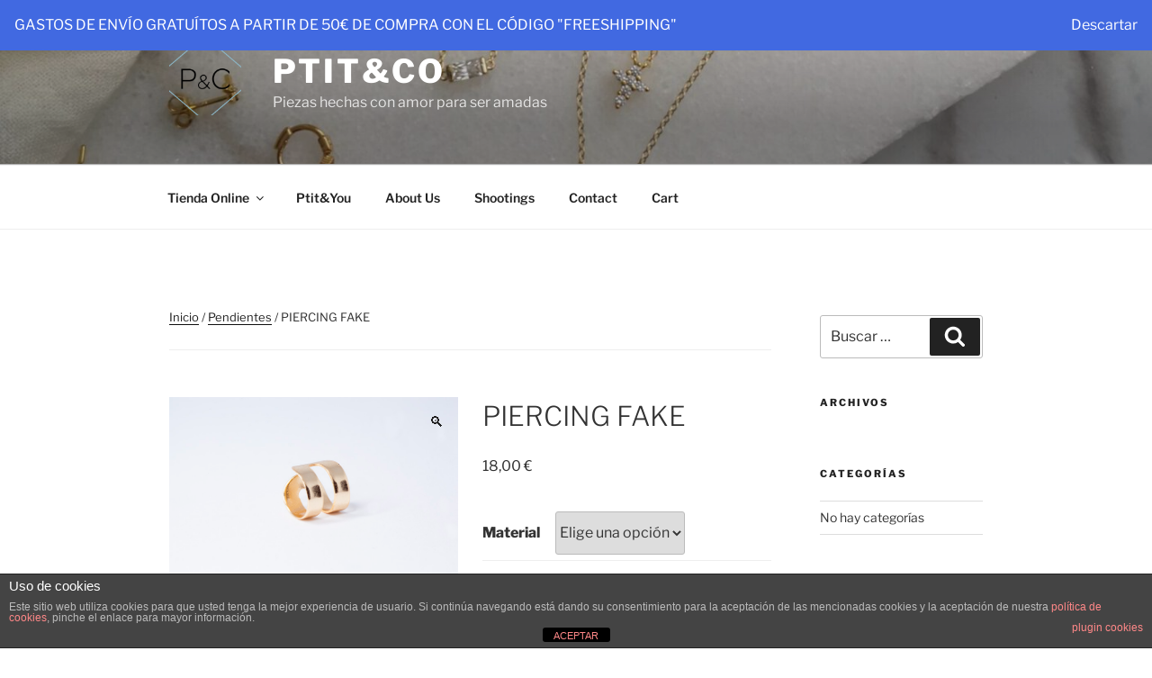

--- FILE ---
content_type: text/css
request_url: https://www.ptitandco.com/wp-content/plugins/filkers-video-marketing-with-your-products/modules/block-registration/build/style-index.css?ver=1669632685
body_size: 355
content:
div.filkers-block{width:100%}.entry-content>.wc-block-grid:not(.alignwide):not(.alignfull):not(.alignleft):not(.alignright):not(.is-style-wide){width:100%}div.filkers-block.filkers-grid div.filkers-products{width:100%;margin:0;padding:0;display:-ms-grid;display:grid;-moz-column-gap:10px;column-gap:10px;row-gap:10px;align-items:flex-start}div.filkers-block.filkers-grid div.filkers-products div.filkers-product-card{display:flex;flex-direction:column;justify-content:center;font-size:.75em;width:100% !important;margin:0;padding:0;border:none}div.filkers-products.columns-1{-ms-grid-columns:(1fr)[1];grid-template-columns:repeat(1, 1fr)}div.filkers-products.columns-2{-ms-grid-columns:(1fr)[2];grid-template-columns:repeat(2, 1fr)}div.filkers-products.columns-3{-ms-grid-columns:(1fr)[3];grid-template-columns:repeat(3, 1fr)}div.filkers-block.filkers-grid div.filkers-products.columns-3 div.filkers-product-card.filkers-product-4{display:none}div.filkers-products.columns-4{-ms-grid-columns:(1fr)[4];grid-template-columns:repeat(4, 1fr)}@media(max-width: 1000px){div.filkers-products.columns-3{-ms-grid-columns:(1fr)[2];grid-template-columns:repeat(2, 1fr)}div.filkers-block.filkers-grid div.filkers-products.columns-3 div.filkers-product-card.filkers-product-4{display:flex}div.filkers-products.columns-4{-ms-grid-columns:(1fr)[2];grid-template-columns:repeat(2, 1fr)}}div.filkers-product-card div.flk-product-button{margin:1em 0 0 0;width:100%}
